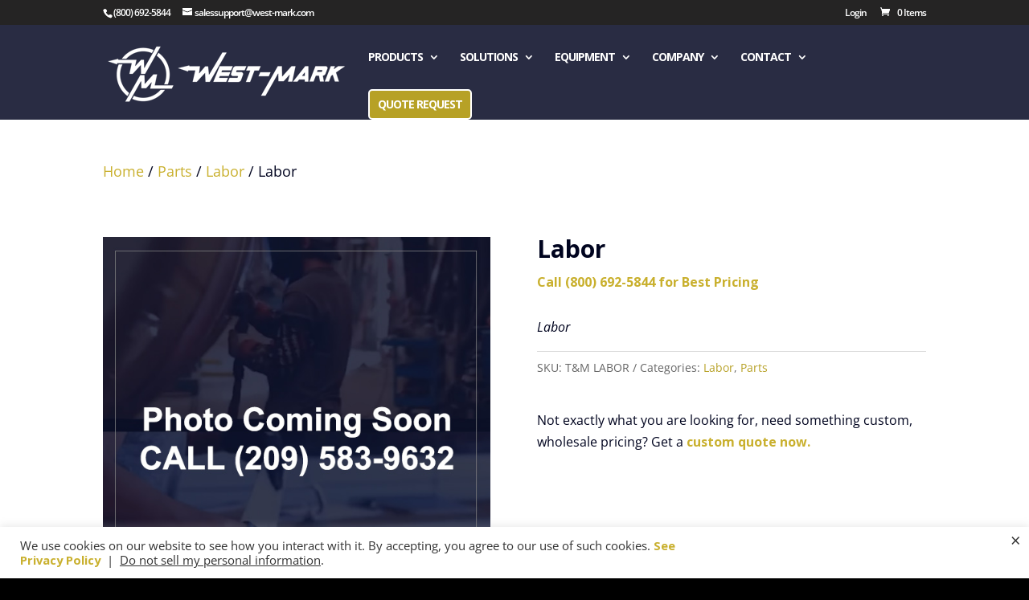

--- FILE ---
content_type: text/css
request_url: https://www.west-mark.com/wp-content/plugins/master-qr-generator/public/css/masterqr-public.css?ver=2.0.6
body_size: 164
content:
.qr_wdt_btn_{font-size:medium;padding:10px 0}.MASTERQR_code_btn{font-size:small;border-radius:2px;padding-top:10px;padding-right:10px;padding-bottom:10px;padding-left:10px;line-height:1}.btn_canvas{display:inline-block;width:100%;background:#C03;color:#fff;padding:20px 0;display:block;text-align:center;cursor:pointer}.btn_fromt_canvas,.mqrprints,.mqrdownloads,.mqrdospan,.mqrdownload,a.mastbtnclass,a.btn_canvas,a.print_canvas{display:inline-block;border:none;outline:0;cursor:pointer;text-align:center;border-radius:3px;font-weight:600;padding:7px 0;text-decoration:none!important;width:100%}#qrcMQRprintButton{margin-top:30px;margin-bottom:40px}div#masterqr_loadmore_container{margin-bottom:50px}#loadmore,.qrcprocodebtnprint{display:inline-block;outline:none;padding:10px 20px;line-height:1.4;background:#3f51b5;transition:all .3s;text-decoration:none;border-radius:4px;color:#fff;text-decoration:none;position:relative;transition:padding-right .3s ease;font-weight:700;cursor:pointer}#MQRloadmore:hover{transform:translateY(-1px);box-shadow:2px 1px 20px 4px rgb(0 0 0 / 30%)}table.Maser_qrcrtableclass,table.Maser_qrcrtableclass tr,table.Maser_qrcrtableclass td,table.Maser_qrcrtableclass th{text-align:center}

--- FILE ---
content_type: application/javascript
request_url: https://www.west-mark.com/wp-content/plugins/woocommerce-products-filter/ext/step_filer/js/step_filter.js?ver=2.2.6.4
body_size: 2438
content:
"use strict";
var woof_step_autosubmit=0;
var woof_step_pre_autosubmit={};

function woof_step_filter_html_items(){
    var step_filter= jQuery('.woof_step');

    if(step_filter.length){
        var type =step_filter.data('filter_type');
        woof_step_filter_select_fix();
        
        if(type==2){
            woof_submit_link_locked=false;
            woof_autosubmit=1;
            woof_ajax_redraw = 1;
        }
        
        woof_step_filter_check_items(type);

        if(type==1){
	    check_next_prev_btn();
        }
        
        step_filter.slideDown('100');

        if(type==1){

            jQuery('.woof_step_filter_next').off('click');
            jQuery('.woof_step_filter_next').on('click',function(){
                woof_submit_link_locked = false;
                woof_ajax_redraw = 1;
               
                woof_submit_link(woof_get_submit_link());

            });
            jQuery('.woof_step_filter_prev').off('click');
            jQuery('.woof_step_filter_prev').on('click', function(){
                
                var element = jQuery('.woof_step_filter_current').prev();
                if(!element.length){
                    element=jQuery(this).parents('.woof_step').find('.woof_container.woof_step_hide').last();                    
                }     
                
                var current_filter=woof_step_filter_delete_filter_data(element);

                jQuery.each(current_filter,function(i,item){
                    delete woof_current_values[item];
                });
                woof_submit_link_locked = false;
                woof_ajax_redraw = 1; 
                woof_submit_link(woof_get_submit_link());

            });
        }
    } 



}

function woof_step_filter_select_fix(){
    var mselect = jQuery('.woof_container_mselect');
    var select = jQuery('.woof_container_select');
    var select_h = jQuery('.woof_container_select_hierarchy');

    if(jQuery(mselect).length){
        jQuery.each(jQuery(mselect),function(i,item){
            if(jQuery(item).find('select option').length<1){
                jQuery(item).remove();
            }else if(jQuery(item).find('select option').length==1 && jQuery(item).find('select option').val()==0){
				jQuery(item).remove();
			}
        });
    }
    if(jQuery(select).length){
		           
        jQuery.each(jQuery(select),function(i,item){
			 
            if(jQuery(item).find('select option').length<=1){
                jQuery(item).remove();
            }
        });
    }
    if(jQuery(select_h).length){
        jQuery.each(jQuery(select_h),function(i,item){
            if(jQuery(item).find('select option').length<=1){
                jQuery(item).remove();
            }
        });
    }
}
function check_next_prev_btn(){

    var curr_el=jQuery('.woof_step_filter_current:not(".woof_container.woof_turbo_hide")');

    jQuery('.woof_step .woof_container_inner input').on('ifChecked', function (event) {
        if(woof_step_filter_check_state(jQuery(this).parents(".woof_container")).has){
            jQuery('.woof_step_filter_next').prop( "disabled", false ); 
        }else{
            jQuery('.woof_step_filter_next').prop( "disabled", true );
        }        
    });
    jQuery('.woof_step .woof_container_inner input').on('ifUnchecked', function (event) {
        if(woof_step_filter_check_state(jQuery(this).parents(".woof_container")).has){
            jQuery('.woof_step_filter_next').prop( "disabled", false ); 
        }else{
            jQuery('.woof_step_filter_next').prop( "disabled", true );
        }        
    });
    jQuery('.woof_step .woof_container_inner a').on('click', function (event) {
        if(woof_step_filter_check_state(jQuery(this).parents(".woof_container")).has){
            jQuery('.woof_step_filter_next').prop( "disabled", false ); 
        }else{
            jQuery('.woof_step_filter_next').prop( "disabled", true );
        }        
    });
    jQuery('.woof_step .price_slider_wrapper .price_slider').on('click', function (event) {
	
        if(woof_step_filter_check_state(jQuery(this).parents(".woof_container")).has){
            jQuery('.woof_step_filter_next').prop( "disabled", false ); 
        }else{
            jQuery('.woof_step_filter_next').prop( "disabled", true );
        }        
    });
     jQuery('body').on('change','.woof_step .woof_price_filter_txt', function () {
        if(woof_step_filter_check_state(jQuery(this).parents(".woof_step_filter_current")).has){
            jQuery('.woof_step_filter_next').prop( "disabled", false ); 
        }else{
            jQuery('.woof_step_filter_next').prop( "disabled", true );
        }        
    });
    jQuery('.woof_step .woof_meta_filter_textinput').keyup(function (e) {
        if(woof_step_filter_check_state(jQuery(this).parents(".woof_step_filter_current")).has){
            jQuery('.woof_step_filter_next').prop( "disabled", false ); 
        }else{
            jQuery('.woof_step_filter_next').prop( "disabled", true );
        }        
    });
    jQuery('.woof_step .woof_show_sku_search').keyup(function (e) {
        if(woof_step_filter_check_state(jQuery(this).parents(".woof_step_filter_current")).has){
            jQuery('.woof_step_filter_next').prop( "disabled", false ); 
        }else{
            jQuery('.woof_step_filter_next').prop( "disabled", true );
        }        
    });
    jQuery('.woof_step .woof_show_text_search').keyup(function (e) {
        if(woof_step_filter_check_state(jQuery(this).parents(".woof_step_filter_current")).has){
            jQuery('.woof_step_filter_next').prop( "disabled", false ); 
        }else{
            jQuery('.woof_step_filter_next').prop( "disabled", true );
        }        
    });
    
    
    jQuery('.woof_step_filter_current').on('click',function(){
	var _this = this;
	setTimeout(function(){
	    if(woof_step_filter_check_state(_this).has){
		jQuery('.woof_step_filter_next').prop( "disabled", false ); 
	    }else{
		jQuery('.woof_step_filter_next').prop( "disabled", true );
	    }	    
	}, 300);

    });

	jQuery('.woof_step_filter_current [type="checkbox"]').on('change', function (event) {
        if(woof_step_filter_check_state(jQuery(this).parents(".woof_step_filter_current")).has){
            jQuery('.woof_step_filter_next').prop( "disabled", false ); 
        }else{
            jQuery('.woof_step_filter_next').prop( "disabled", true );
        }  
    });
    jQuery('.woof_step_filter_current [type="radio"]').on('change', function (event) {
        if(woof_step_filter_check_state(jQuery(this).parents(".woof_step_filter_current")).has){
            jQuery('.woof_step_filter_next').prop( "disabled", false ); 
        }else{
            jQuery('.woof_step_filter_next').prop( "disabled", true );
        }  
    });
    
    if(woof_step_filter_check_state(curr_el).has){
        jQuery('.woof_step_filter_next').prop( "disabled", false );
    }else{
        jQuery('.woof_step_filter_next').prop( "disabled", true ); 
    }

    if(jQuery(curr_el).next('.woof_submit_search_form_container').length){
        jQuery('.woof_step_filter_next').prop( "disabled", true );
        woof_autosubmit=1;
        woof_ajax_redraw = 1;
        
        if(jQuery('.woof_step').data('autosubmit')){
            woof_ajax_redraw = 0; 
        }
                
    }else{
        woof_autosubmit=0;  
    }


    
    if(jQuery(curr_el).is(":first-child")){
        jQuery('.woof_step_filter_prev').prop( "disabled", true );
    }else{
        jQuery('.woof_step_filter_prev').prop( "disabled", false );
    }

    if(!curr_el.length){       

        var prev_btn = jQuery('.woof_step .woof_step_filter_prev').clone();
        var isset_btn=jQuery('.woof_step .woof_submit_search_form_container').find('.woof_step_filter_prev');
        if(!isset_btn.length){
            prev_btn.prependTo('.woof_step .woof_submit_search_form_container'); 
        }
               
        jQuery('.woof_step_next_back_btn').hide();
            //turbo
            if(typeof WoofTurboMode!='undefined'){
               woof_step_autosubmit=1;
                woof_step_filter_submit();        
            }
            //turbo     
        
    }else{
        jQuery('.woof_step .woof .woof_submit_search_form_container').hide();
        jQuery('.woof_step_next_back_btn').show(); 
        jQuery('.woof_step .woof_submit_search_form_container .woof_step_filter_prev').remove();
    }
    
}

function woof_step_filter_check_items(type){
    var items=jQuery('.woof_step .woof .woof_container:not(".woof_container.woof_turbo_hide")');
    
    var woof_current_values_temp={};
    var hide=false;
    var first=0;


    //turbo
    if(typeof WoofTurboMode!='undefined'){
       jQuery(items).removeClass('woof_step_filter_current');
    }   
    
    jQuery.each(items, function(i,item){
        if(type==1){
            jQuery(item).addClass('woof_step_hide');
        }else if(type==2){
            
            if(i!=0 && hide){
                jQuery(item).addClass('woof_step_hide');
            }else{
                jQuery(item).removeClass('woof_step_hide');
            }                       
        }
  
        var stat = woof_step_filter_check_state(item);    

        if(!stat.has){
            hide=true;
            first++;
            if(first==1){
                jQuery(item).addClass('woof_step_filter_current');
                jQuery(item).removeClass('woof_step_hide');
            }
            
        }  
        
        if(!hide && stat.key){
            jQuery.each(stat.key,function(i,val){
                if(woof_current_values[val]){
                    woof_current_values_temp[val] = woof_current_values[val];
                }
            });
            if(woof_current_values['page']!=undefined){
               woof_current_values_temp['page'] = woof_current_values['page']; 
            }
            if(woof_current_values['paged']!=undefined){
               woof_current_values_temp['paged'] = woof_current_values['paged']; 
            }
            if(woof_current_values['orderby']!=undefined){
               woof_current_values_temp['orderby'] = woof_current_values['orderby'];
            }
            if(woof_current_values['order']!=undefined){
               woof_current_values_temp['order'] = woof_current_values['order']; 
            }
                 
        }

        if(type==2){
           
            if(jQuery('.woof_step_filter_current').next('.woof_submit_search_form_container').length){
             
                jQuery('.woof_step_filter_current').on('click', function(){                   
                    woof_step_autosubmit=1;
                    woof_ajax_redraw = 0;
                }); 
            }
            //turbo
            if(typeof WoofTurboMode!='undefined'){            
                if(jQuery('.woof_step_filter_current').nextAll(".woof_container:not('.woof_container.woof_turbo_hide')").length==0){
                   
                    jQuery('.woof_step_filter_current').on('click',function(){                   
                        woof_step_autosubmit=1;
                        woof_ajax_redraw = 1;
                        woof_step_filter_submit();
                    }); 
                }
            }        
        }
		
        var curr_el = jQuery('.woof_step_filter_current:not(".woof_container.woof_turbo_hide")');

        if(jQuery(curr_el).length==0){	
                if(jQuery(woof_step_pre_autosubmit).data('css-class')==jQuery(".woof_step.woof_autosubmit").find(".woof_container").last().data('css-class')){
                        woof_step_autosubmit=1;
                        woof_step_filter_submit();
                }				
        }else{			
                woof_step_pre_autosubmit=curr_el
        }		
		
        if(!hide && i == items.length-1){  
            
            if(typeof WoofTurboMode!='undefined' && type==2){
                woof_step_autosubmit=1;
            }
            
            woof_step_filter_submit();
            
        }

                
    });
    woof_current_values=woof_current_values_temp;    
    
    woof_step_filter_image(); 
    
}

function woof_step_filter_check_items_(){
    
    var items=jQuery('.woof_step .woof .woof_container');
    var woof_current_values_temp={};
    var hide=false;
    var first=0;
    jQuery.each(items, function(i,item){
        if(i!=0 && hide){
            jQuery(item).addClass('woof_step_hide');
        }else{
            jQuery(item).removeClass('woof_step_hide');
        }   

        var stat = woof_step_filter_check_state(item);
        
        if(!stat.has){
            hide=true;
            first++;
            if(first==1){
                jQuery(item).addClass('woof_step_filter_current');
            }
            
        }  
        
        
        if(!hide && stat.key){
            jQuery.each(stat.key,function(i,val){
                if(woof_current_values[val]){
                    woof_current_values_temp[val] = woof_current_values[val];
                }
            });
            if(woof_current_values['page']!=undefined){
               woof_current_values_temp['page'] = woof_current_values['page']; 
            }
            if(woof_current_values['paged']!=undefined){
               woof_current_values_temp['paged'] = woof_current_values['paged']; 
            }
            if(woof_current_values['orderby']!=undefined){
               woof_current_values_temp['orderby'] = woof_current_values['orderby'];
            }
            if(woof_current_values['order']!=undefined){
               woof_current_values_temp['order'] = woof_current_values['order']; 
            }
                 
        }
        
        if(!hide && i == items.length-1){           
            woof_step_filter_submit();

        }

                
    });
    woof_current_values=woof_current_values_temp;
            
}

function woof_step_filter_check_state(_this){
    var stat={
       has:false,
       key:[],
    };

    jQuery.each(woof_current_values, function(i,item){
	
        if(i=='min_price'|| i=='max_price'){
	     
            if(jQuery(_this).hasClass('woof_price_filter')){     
		//alert();
                stat.has = true;
                stat.key = ['min_price','max_price']; 
            }
        }else if(i=='min_rating'|| i=='max_rating'){
            if(jQuery(_this).hasClass('woof_by_rating_container')){               
                stat.has = true;
                stat.key = ['min_rating','max_rating'];
            }
            
        }else if(jQuery(_this).hasClass(('woof_container_'+i))){
	   
                stat.has = true;
                stat.key = [i];
                
                if(jQuery(_this).hasClass("woof_container_select_hierarchy")){
                    if(jQuery(_this).find(".woof_block_html_items select:last").val()==0){
                        stat.has = false;
                        stat.key = [];
                    }
                }
        }
    });
    return stat;
}
function woof_step_filter_delete_filter_data(_this){
    var key=[];
    if(!jQuery(_this).hasClass('woof_container')){
        _this=jQuery(_this).prev();
    }
    jQuery.each(woof_current_values, function(i,item){
        
        if(i=='min_price'|| i=='max_price'){
            if(jQuery(_this).hasClass('woof_price_filter')){               
                key = ['min_price','max_price'];
            }
            if(jQuery(_this).hasClass('woof_price_filter')){               
                key = ['min_price','max_price'];
            }

        }else if(i=='min_rating'|| i=='max_rating'){
            if(jQuery(_this).hasClass('woof_by_rating_container')){               
                key = ['min_rating','max_rating'];
            }
            
        }else if(jQuery(_this).hasClass(('woof_container_'+i))){
                key = [i];
        }
    });
    return key;
}

function woof_step_filter_submit(){
    
    if(jQuery('.woof_step').data('autosubmit') && woof_step_autosubmit){
        if(typeof WoofTurboMode=='undefined'){
            jQuery('.woof_submit_search_form_container').hide();
        }

        woof_submit_link_locked = false;

        woof_ajax_redraw = 0; 
        
        woof_step_autosubmit=0;
	woof_step_pre_autosubmit={};
        
        woof_submit_link_locked = false;
        woof_submit_link(woof_get_submit_link());

       
    }else{
        woof_ajax_redraw = 1;
        jQuery('.woof_step .woof .woof_submit_search_form').on('click', function(){
            woof_ajax_redraw = 0;
            //turbo
            if(typeof WoofTurboMode!='undefined'){
                woof_submit_link_locked= false;
                woof_submit_link(woof_get_submit_link());
                return false;
            }
            //turbo
        })
        
        jQuery('.woof_submit_search_form_container').show();
        jQuery('.woof_step .woof .woof_submit_search_form').show();
    }
    
    
}

function woof_step_filter_image(){
    jQuery('.woof_step_filter_image').remove();
    var image_input=jQuery("input.woof_step_filter_images");
    var image="";
    if(image_input.length){
        var behavior= jQuery(image_input).data("behavior");
        var selector= jQuery(image_input).data("selector");
        var images=JSON.parse(atob(jQuery(image_input).val())); 
        
        var current_item=jQuery(".woof_step_filter_current");
        if(jQuery(current_item).hasClass('woof_price_filter')){
            if(typeof images['by_price']!='undefined'){
                image=images['by_price'];
            }
        }else if(typeof images['by_rating']!='undefined'){
            if(typeof images['by_rating']!='undefined'){
                image=images['by_rating'];
            }                           
        }else{
            jQuery.each(images,function(key,img){

                if(jQuery('.woof_container_'+key).hasClass("woof_step_filter_current")){
                   
                    image=img;
                }
            });
        }
        if("append"==behavior){
            jQuery(selector).append(image);
        }else{
            jQuery(selector).prepend(image);
        }
        
    }
}



